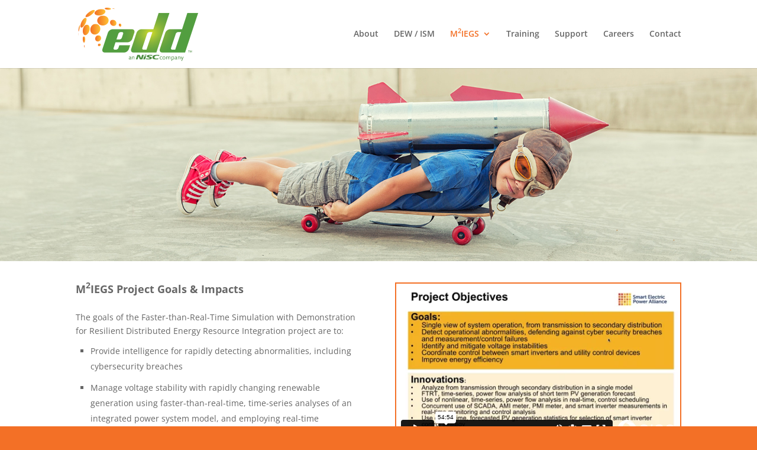

--- FILE ---
content_type: text/html; charset=UTF-8
request_url: https://player.vimeo.com/video/515496411?dnt=1&app_id=122963
body_size: 6484
content:
<!DOCTYPE html>
<html lang="en">
<head>
  <meta charset="utf-8">
  <meta name="viewport" content="width=device-width,initial-scale=1,user-scalable=yes">
  
  <link rel="canonical" href="https://player.vimeo.com/video/515496411">
  <meta name="googlebot" content="noindex,indexifembedded">
  
  
  <title>DOE Project Briefing by EDD - Faster-than-Real-Time Simulation for Resilient DER Integration on Vimeo</title>
  <style>
      body, html, .player, .fallback {
          overflow: hidden;
          width: 100%;
          height: 100%;
          margin: 0;
          padding: 0;
      }
      .fallback {
          
              background-color: transparent;
          
      }
      .player.loading { opacity: 0; }
      .fallback iframe {
          position: fixed;
          left: 0;
          top: 0;
          width: 100%;
          height: 100%;
      }
  </style>
  <link rel="modulepreload" href="https://f.vimeocdn.com/p/4.46.25/js/player.module.js" crossorigin="anonymous">
  <link rel="modulepreload" href="https://f.vimeocdn.com/p/4.46.25/js/vendor.module.js" crossorigin="anonymous">
  <link rel="preload" href="https://f.vimeocdn.com/p/4.46.25/css/player.css" as="style">
</head>

<body>


<div class="vp-placeholder">
    <style>
        .vp-placeholder,
        .vp-placeholder-thumb,
        .vp-placeholder-thumb::before,
        .vp-placeholder-thumb::after {
            position: absolute;
            top: 0;
            bottom: 0;
            left: 0;
            right: 0;
        }
        .vp-placeholder {
            visibility: hidden;
            width: 100%;
            max-height: 100%;
            height: calc(1080 / 1920 * 100vw);
            max-width: calc(1920 / 1080 * 100vh);
            margin: auto;
        }
        .vp-placeholder-carousel {
            display: none;
            background-color: #000;
            position: absolute;
            left: 0;
            right: 0;
            bottom: -60px;
            height: 60px;
        }
    </style>

    

    
        <style>
            .vp-placeholder-thumb {
                overflow: hidden;
                width: 100%;
                max-height: 100%;
                margin: auto;
            }
            .vp-placeholder-thumb::before,
            .vp-placeholder-thumb::after {
                content: "";
                display: block;
                filter: blur(7px);
                margin: 0;
                background: url(https://i.vimeocdn.com/video/1067445414-1c3210a92f3b5166df7655203bc2af26c016b03cec578488598890b3bab29c2f-d?mw=80&q=85) 50% 50% / contain no-repeat;
            }
            .vp-placeholder-thumb::before {
                 
                margin: -30px;
            }
        </style>
    

    <div class="vp-placeholder-thumb"></div>
    <div class="vp-placeholder-carousel"></div>
    <script>function placeholderInit(t,h,d,s,n,o){var i=t.querySelector(".vp-placeholder"),v=t.querySelector(".vp-placeholder-thumb");if(h){var p=function(){try{return window.self!==window.top}catch(a){return!0}}(),w=200,y=415,r=60;if(!p&&window.innerWidth>=w&&window.innerWidth<y){i.style.bottom=r+"px",i.style.maxHeight="calc(100vh - "+r+"px)",i.style.maxWidth="calc("+n+" / "+o+" * (100vh - "+r+"px))";var f=t.querySelector(".vp-placeholder-carousel");f.style.display="block"}}if(d){var e=new Image;e.onload=function(){var a=n/o,c=e.width/e.height;if(c<=.95*a||c>=1.05*a){var l=i.getBoundingClientRect(),g=l.right-l.left,b=l.bottom-l.top,m=window.innerWidth/g*100,x=window.innerHeight/b*100;v.style.height="calc("+e.height+" / "+e.width+" * "+m+"vw)",v.style.maxWidth="calc("+e.width+" / "+e.height+" * "+x+"vh)"}i.style.visibility="visible"},e.src=s}else i.style.visibility="visible"}
</script>
    <script>placeholderInit(document,  false ,  true , "https://i.vimeocdn.com/video/1067445414-1c3210a92f3b5166df7655203bc2af26c016b03cec578488598890b3bab29c2f-d?mw=80\u0026q=85",  1920 ,  1080 );</script>
</div>

<div id="player" class="player"></div>
<script>window.playerConfig = {"cdn_url":"https://f.vimeocdn.com","vimeo_api_url":"api.vimeo.com","request":{"files":{"dash":{"cdns":{"akfire_interconnect_quic":{"avc_url":"https://vod-adaptive-ak.vimeocdn.com/exp=1769441158~acl=%2F9801c449-2885-4239-ab08-7efa775d9f51%2Fpsid%3Dbb2ea7cadd6b2a3c5786000bb565b2106e9af8813c3fbe996e3f5c864f255076%2F%2A~hmac=5eeab31e549f729f9fcb1313a0256f00bc55e34bd550de496f86d8171e47b51b/9801c449-2885-4239-ab08-7efa775d9f51/psid=bb2ea7cadd6b2a3c5786000bb565b2106e9af8813c3fbe996e3f5c864f255076/v2/playlist/av/primary/prot/cXNyPTE/playlist.json?omit=av1-hevc\u0026pathsig=8c953e4f~EG5KeXmFioPlxpfJAqUoT1-eQ3QZykto8N8lbuwQfdw\u0026qsr=1\u0026r=dXM%3D\u0026rh=2Z37Ic","origin":"gcs","url":"https://vod-adaptive-ak.vimeocdn.com/exp=1769441158~acl=%2F9801c449-2885-4239-ab08-7efa775d9f51%2Fpsid%3Dbb2ea7cadd6b2a3c5786000bb565b2106e9af8813c3fbe996e3f5c864f255076%2F%2A~hmac=5eeab31e549f729f9fcb1313a0256f00bc55e34bd550de496f86d8171e47b51b/9801c449-2885-4239-ab08-7efa775d9f51/psid=bb2ea7cadd6b2a3c5786000bb565b2106e9af8813c3fbe996e3f5c864f255076/v2/playlist/av/primary/prot/cXNyPTE/playlist.json?pathsig=8c953e4f~EG5KeXmFioPlxpfJAqUoT1-eQ3QZykto8N8lbuwQfdw\u0026qsr=1\u0026r=dXM%3D\u0026rh=2Z37Ic"},"fastly_skyfire":{"avc_url":"https://skyfire.vimeocdn.com/1769441158-0x4dec9726ac4573fae24d47f313d7785bf3196274/9801c449-2885-4239-ab08-7efa775d9f51/psid=bb2ea7cadd6b2a3c5786000bb565b2106e9af8813c3fbe996e3f5c864f255076/v2/playlist/av/primary/prot/cXNyPTE/playlist.json?omit=av1-hevc\u0026pathsig=8c953e4f~EG5KeXmFioPlxpfJAqUoT1-eQ3QZykto8N8lbuwQfdw\u0026qsr=1\u0026r=dXM%3D\u0026rh=2Z37Ic","origin":"gcs","url":"https://skyfire.vimeocdn.com/1769441158-0x4dec9726ac4573fae24d47f313d7785bf3196274/9801c449-2885-4239-ab08-7efa775d9f51/psid=bb2ea7cadd6b2a3c5786000bb565b2106e9af8813c3fbe996e3f5c864f255076/v2/playlist/av/primary/prot/cXNyPTE/playlist.json?pathsig=8c953e4f~EG5KeXmFioPlxpfJAqUoT1-eQ3QZykto8N8lbuwQfdw\u0026qsr=1\u0026r=dXM%3D\u0026rh=2Z37Ic"}},"default_cdn":"akfire_interconnect_quic","separate_av":true,"streams":[{"profile":"174","id":"408cb592-f893-44cc-a93a-6219b108e297","fps":15,"quality":"720p"},{"profile":"165","id":"51a0b0db-99e4-44c5-a57d-34cb1f433f9e","fps":15,"quality":"540p"},{"profile":"164","id":"ba332b51-17b4-486c-86e1-1959e9da6f69","fps":15,"quality":"360p"},{"profile":"175","id":"bc7b7bc1-22c6-4c00-80d0-1daf39f1219f","fps":15,"quality":"1080p"},{"profile":"139","id":"272ad864-d3f8-4c41-acbb-7c2eed5210c5","fps":15,"quality":"240p"}],"streams_avc":[{"profile":"164","id":"ba332b51-17b4-486c-86e1-1959e9da6f69","fps":15,"quality":"360p"},{"profile":"175","id":"bc7b7bc1-22c6-4c00-80d0-1daf39f1219f","fps":15,"quality":"1080p"},{"profile":"139","id":"272ad864-d3f8-4c41-acbb-7c2eed5210c5","fps":15,"quality":"240p"},{"profile":"174","id":"408cb592-f893-44cc-a93a-6219b108e297","fps":15,"quality":"720p"},{"profile":"165","id":"51a0b0db-99e4-44c5-a57d-34cb1f433f9e","fps":15,"quality":"540p"}]},"hls":{"cdns":{"akfire_interconnect_quic":{"avc_url":"https://vod-adaptive-ak.vimeocdn.com/exp=1769441158~acl=%2F9801c449-2885-4239-ab08-7efa775d9f51%2Fpsid%3Dbb2ea7cadd6b2a3c5786000bb565b2106e9af8813c3fbe996e3f5c864f255076%2F%2A~hmac=5eeab31e549f729f9fcb1313a0256f00bc55e34bd550de496f86d8171e47b51b/9801c449-2885-4239-ab08-7efa775d9f51/psid=bb2ea7cadd6b2a3c5786000bb565b2106e9af8813c3fbe996e3f5c864f255076/v2/playlist/av/primary/playlist.m3u8?locale=en\u0026omit=av1-hevc-opus\u0026pathsig=8c953e4f~5pbj8Shd8VJZKia1GUL0G_lXyTmt6qB-w2gebBdBTTQ\u0026r=dXM%3D\u0026rh=2Z37Ic\u0026sf=fmp4","origin":"gcs","url":"https://vod-adaptive-ak.vimeocdn.com/exp=1769441158~acl=%2F9801c449-2885-4239-ab08-7efa775d9f51%2Fpsid%3Dbb2ea7cadd6b2a3c5786000bb565b2106e9af8813c3fbe996e3f5c864f255076%2F%2A~hmac=5eeab31e549f729f9fcb1313a0256f00bc55e34bd550de496f86d8171e47b51b/9801c449-2885-4239-ab08-7efa775d9f51/psid=bb2ea7cadd6b2a3c5786000bb565b2106e9af8813c3fbe996e3f5c864f255076/v2/playlist/av/primary/playlist.m3u8?locale=en\u0026omit=opus\u0026pathsig=8c953e4f~5pbj8Shd8VJZKia1GUL0G_lXyTmt6qB-w2gebBdBTTQ\u0026r=dXM%3D\u0026rh=2Z37Ic\u0026sf=fmp4"},"fastly_skyfire":{"avc_url":"https://skyfire.vimeocdn.com/1769441158-0x4dec9726ac4573fae24d47f313d7785bf3196274/9801c449-2885-4239-ab08-7efa775d9f51/psid=bb2ea7cadd6b2a3c5786000bb565b2106e9af8813c3fbe996e3f5c864f255076/v2/playlist/av/primary/playlist.m3u8?locale=en\u0026omit=av1-hevc-opus\u0026pathsig=8c953e4f~5pbj8Shd8VJZKia1GUL0G_lXyTmt6qB-w2gebBdBTTQ\u0026r=dXM%3D\u0026rh=2Z37Ic\u0026sf=fmp4","origin":"gcs","url":"https://skyfire.vimeocdn.com/1769441158-0x4dec9726ac4573fae24d47f313d7785bf3196274/9801c449-2885-4239-ab08-7efa775d9f51/psid=bb2ea7cadd6b2a3c5786000bb565b2106e9af8813c3fbe996e3f5c864f255076/v2/playlist/av/primary/playlist.m3u8?locale=en\u0026omit=opus\u0026pathsig=8c953e4f~5pbj8Shd8VJZKia1GUL0G_lXyTmt6qB-w2gebBdBTTQ\u0026r=dXM%3D\u0026rh=2Z37Ic\u0026sf=fmp4"}},"default_cdn":"akfire_interconnect_quic","separate_av":true}},"file_codecs":{"av1":[],"avc":["ba332b51-17b4-486c-86e1-1959e9da6f69","bc7b7bc1-22c6-4c00-80d0-1daf39f1219f","272ad864-d3f8-4c41-acbb-7c2eed5210c5","408cb592-f893-44cc-a93a-6219b108e297","51a0b0db-99e4-44c5-a57d-34cb1f433f9e"],"hevc":{"dvh1":[],"hdr":[],"sdr":[]}},"lang":"en","referrer":"https://www.edd-us.com/","cookie_domain":".vimeo.com","signature":"16c75ced576e40ba24eb9a4bf68df525","timestamp":1769427982,"expires":13176,"thumb_preview":{"url":"https://videoapi-sprites.vimeocdn.com/video-sprites/image/8c7c6762-3d17-4212-a2a6-b4cfd7a649ce.0.jpeg?ClientID=sulu\u0026Expires=1769431582\u0026Signature=f01b87dc6f39558c7503ba28e008bfa6cf3ddeff","height":2880,"width":4260,"frame_height":240,"frame_width":426,"columns":10,"frames":120},"currency":"USD","session":"af789aa1e60e90ec691f0b5fba0293d9177bc08e1769427982","cookie":{"volume":1,"quality":null,"hd":0,"captions":null,"transcript":null,"captions_styles":{"color":null,"fontSize":null,"fontFamily":null,"fontOpacity":null,"bgOpacity":null,"windowColor":null,"windowOpacity":null,"bgColor":null,"edgeStyle":null},"audio_language":null,"audio_kind":null,"qoe_survey_vote":0},"build":{"backend":"31e9776","js":"4.46.25"},"urls":{"js":"https://f.vimeocdn.com/p/4.46.25/js/player.js","js_base":"https://f.vimeocdn.com/p/4.46.25/js","js_module":"https://f.vimeocdn.com/p/4.46.25/js/player.module.js","js_vendor_module":"https://f.vimeocdn.com/p/4.46.25/js/vendor.module.js","locales_js":{"de-DE":"https://f.vimeocdn.com/p/4.46.25/js/player.de-DE.js","en":"https://f.vimeocdn.com/p/4.46.25/js/player.js","es":"https://f.vimeocdn.com/p/4.46.25/js/player.es.js","fr-FR":"https://f.vimeocdn.com/p/4.46.25/js/player.fr-FR.js","ja-JP":"https://f.vimeocdn.com/p/4.46.25/js/player.ja-JP.js","ko-KR":"https://f.vimeocdn.com/p/4.46.25/js/player.ko-KR.js","pt-BR":"https://f.vimeocdn.com/p/4.46.25/js/player.pt-BR.js","zh-CN":"https://f.vimeocdn.com/p/4.46.25/js/player.zh-CN.js"},"ambisonics_js":"https://f.vimeocdn.com/p/external/ambisonics.min.js","barebone_js":"https://f.vimeocdn.com/p/4.46.25/js/barebone.js","chromeless_js":"https://f.vimeocdn.com/p/4.46.25/js/chromeless.js","three_js":"https://f.vimeocdn.com/p/external/three.rvimeo.min.js","hive_sdk":"https://f.vimeocdn.com/p/external/hive-sdk.js","hive_interceptor":"https://f.vimeocdn.com/p/external/hive-interceptor.js","proxy":"https://player.vimeo.com/static/proxy.html","css":"https://f.vimeocdn.com/p/4.46.25/css/player.css","chromeless_css":"https://f.vimeocdn.com/p/4.46.25/css/chromeless.css","fresnel":"https://arclight.vimeo.com/add/player-stats","player_telemetry_url":"https://arclight.vimeo.com/player-events","telemetry_base":"https://lensflare.vimeo.com"},"flags":{"plays":1,"dnt":1,"autohide_controls":0,"preload_video":"metadata_on_hover","qoe_survey_forced":0,"ai_widget":0,"ecdn_delta_updates":0,"disable_mms":0,"check_clip_skipping_forward":0},"country":"US","client":{"ip":"18.191.85.32"},"ab_tests":{"cross_origin_texttracks":{"group":"variant","track":false,"data":null}},"atid":"1736906903.1769427982","ai_widget_signature":"53aeab6a792a421e1d139dfc13310499245647097ab87c4f471eaff8a19a155e_1769431582","config_refresh_url":"https://player.vimeo.com/video/515496411/config/request?atid=1736906903.1769427982\u0026expires=13176\u0026referrer=https%3A%2F%2Fwww.edd-us.com%2F\u0026session=af789aa1e60e90ec691f0b5fba0293d9177bc08e1769427982\u0026signature=16c75ced576e40ba24eb9a4bf68df525\u0026time=1769427982\u0026v=1"},"player_url":"player.vimeo.com","video":{"id":515496411,"title":"DOE Project Briefing by EDD - Faster-than-Real-Time Simulation for Resilient DER Integration","width":1920,"height":1080,"duration":3294,"url":"","share_url":"https://vimeo.com/515496411","embed_code":"\u003ciframe title=\"vimeo-player\" src=\"https://player.vimeo.com/video/515496411?h=67bd801ac7\" width=\"640\" height=\"360\" frameborder=\"0\" referrerpolicy=\"strict-origin-when-cross-origin\" allow=\"autoplay; fullscreen; picture-in-picture; clipboard-write; encrypted-media; web-share\"   allowfullscreen\u003e\u003c/iframe\u003e","default_to_hd":0,"privacy":"disable","embed_permission":"public","thumbnail_url":"https://i.vimeocdn.com/video/1067445414-1c3210a92f3b5166df7655203bc2af26c016b03cec578488598890b3bab29c2f-d","owner":{"id":13209715,"name":"NISC","img":"https://i.vimeocdn.com/portrait/45579156_60x60?sig=c234270609587895ad866d239f1cf157044cd6d03971a6badfeb2d8ac5c92efb\u0026v=1\u0026region=us","img_2x":"https://i.vimeocdn.com/portrait/45579156_60x60?sig=c234270609587895ad866d239f1cf157044cd6d03971a6badfeb2d8ac5c92efb\u0026v=1\u0026region=us","url":"https://vimeo.com/niscsolutions","account_type":"live_premium"},"spatial":0,"live_event":null,"version":{"current":null,"available":[{"id":202909378,"file_id":2391340800,"is_current":true}]},"unlisted_hash":null,"rating":{"id":6},"fps":15,"bypass_token":"eyJ0eXAiOiJKV1QiLCJhbGciOiJIUzI1NiJ9.eyJjbGlwX2lkIjo1MTU0OTY0MTEsImV4cCI6MTc2OTQ0MTE5Nn0.CzquJc8ozWto2QzQyEFH3L4xNA_zy2tlLqCHPE3YRiw","channel_layout":"stereo","ai":0,"locale":"en"},"user":{"id":0,"team_id":0,"team_origin_user_id":0,"account_type":"none","liked":0,"watch_later":0,"owner":0,"mod":0,"logged_in":0,"private_mode_enabled":0,"vimeo_api_client_token":"eyJhbGciOiJIUzI1NiIsInR5cCI6IkpXVCJ9.eyJzZXNzaW9uX2lkIjoiYWY3ODlhYTFlNjBlOTBlYzY5MWYwYjVmYmEwMjkzZDkxNzdiYzA4ZTE3Njk0Mjc5ODIiLCJleHAiOjE3Njk0NDExNTgsImFwcF9pZCI6MTE4MzU5LCJzY29wZXMiOiJwdWJsaWMgc3RhdHMifQ.9Oij7-1_k6yyaJhlTWSPUFZb47Yh_CKlVLwNIW22Pr4"},"view":1,"vimeo_url":"vimeo.com","embed":{"audio_track":"","autoplay":0,"autopause":1,"dnt":1,"editor":0,"keyboard":1,"log_plays":1,"loop":0,"muted":0,"on_site":0,"texttrack":"","transparent":1,"outro":"beginning","playsinline":1,"quality":null,"player_id":"","api":null,"app_id":"122963","color":"9b1b30","color_one":"000000","color_two":"9b1b30","color_three":"ffffff","color_four":"000000","context":"embed.main","settings":{"auto_pip":1,"badge":0,"byline":0,"collections":0,"color":0,"force_color_one":0,"force_color_two":0,"force_color_three":0,"force_color_four":0,"embed":0,"fullscreen":1,"like":0,"logo":0,"custom_logo":{"img":"https://i.vimeocdn.com/player/867709?sig=c4077d8ece0800aef8bd245fd02971365cde26e058ea7b18103225233c84edec\u0026v=1","url":"https://www.nisc.coop","sticky":0,"width":100,"height":33},"playbar":1,"portrait":0,"pip":1,"share":0,"spatial_compass":0,"spatial_label":0,"speed":1,"title":0,"volume":1,"watch_later":0,"watch_full_video":1,"controls":1,"airplay":1,"audio_tracks":1,"chapters":1,"chromecast":1,"cc":1,"transcript":1,"quality":1,"play_button_position":0,"ask_ai":0,"skipping_forward":1,"debug_payload_collection_policy":"default"},"create_interactive":{"has_create_interactive":false,"viddata_url":""},"min_quality":null,"max_quality":null,"initial_quality":null,"prefer_mms":1}}</script>
<script>const fullscreenSupported="exitFullscreen"in document||"webkitExitFullscreen"in document||"webkitCancelFullScreen"in document||"mozCancelFullScreen"in document||"msExitFullscreen"in document||"webkitEnterFullScreen"in document.createElement("video");var isIE=checkIE(window.navigator.userAgent),incompatibleBrowser=!fullscreenSupported||isIE;window.noModuleLoading=!1,window.dynamicImportSupported=!1,window.cssLayersSupported=typeof CSSLayerBlockRule<"u",window.isInIFrame=function(){try{return window.self!==window.top}catch(e){return!0}}(),!window.isInIFrame&&/twitter/i.test(navigator.userAgent)&&window.playerConfig.video.url&&(window.location=window.playerConfig.video.url),window.playerConfig.request.lang&&document.documentElement.setAttribute("lang",window.playerConfig.request.lang),window.loadScript=function(e){var n=document.getElementsByTagName("script")[0];n&&n.parentNode?n.parentNode.insertBefore(e,n):document.head.appendChild(e)},window.loadVUID=function(){if(!window.playerConfig.request.flags.dnt&&!window.playerConfig.embed.dnt){window._vuid=[["pid",window.playerConfig.request.session]];var e=document.createElement("script");e.async=!0,e.src=window.playerConfig.request.urls.vuid_js,window.loadScript(e)}},window.loadCSS=function(e,n){var i={cssDone:!1,startTime:new Date().getTime(),link:e.createElement("link")};return i.link.rel="stylesheet",i.link.href=n,e.getElementsByTagName("head")[0].appendChild(i.link),i.link.onload=function(){i.cssDone=!0},i},window.loadLegacyJS=function(e,n){if(incompatibleBrowser){var i=e.querySelector(".vp-placeholder");i&&i.parentNode&&i.parentNode.removeChild(i);let a=`/video/${window.playerConfig.video.id}/fallback`;window.playerConfig.request.referrer&&(a+=`?referrer=${window.playerConfig.request.referrer}`),n.innerHTML=`<div class="fallback"><iframe title="unsupported message" src="${a}" frameborder="0"></iframe></div>`}else{n.className="player loading";var t=window.loadCSS(e,window.playerConfig.request.urls.css),r=e.createElement("script"),o=!1;r.src=window.playerConfig.request.urls.js,window.loadScript(r),r["onreadystatechange"in r?"onreadystatechange":"onload"]=function(){!o&&(!this.readyState||this.readyState==="loaded"||this.readyState==="complete")&&(o=!0,playerObject=new VimeoPlayer(n,window.playerConfig,t.cssDone||{link:t.link,startTime:t.startTime}))},window.loadVUID()}};function checkIE(e){e=e&&e.toLowerCase?e.toLowerCase():"";function n(r){return r=r.toLowerCase(),new RegExp(r).test(e);return browserRegEx}var i=n("msie")?parseFloat(e.replace(/^.*msie (\d+).*$/,"$1")):!1,t=n("trident")?parseFloat(e.replace(/^.*trident\/(\d+)\.(\d+).*$/,"$1.$2"))+4:!1;return i||t}
</script>
<script nomodule>
  window.noModuleLoading = true;
  var playerEl = document.getElementById('player');
  window.loadLegacyJS(document, playerEl);
</script>
<script type="module">try{import("").catch(()=>{})}catch(t){}window.dynamicImportSupported=!0;
</script>
<script type="module">if(!window.dynamicImportSupported||!window.cssLayersSupported){if(!window.noModuleLoading){window.noModuleLoading=!0;var playerEl=document.getElementById("player");window.loadLegacyJS(document,playerEl)}var moduleScriptLoader=document.getElementById("js-module-block");moduleScriptLoader&&moduleScriptLoader.parentElement.removeChild(moduleScriptLoader)}
</script>
<script type="module" id="js-module-block">if(!window.noModuleLoading&&window.dynamicImportSupported&&window.cssLayersSupported){const n=document.getElementById("player"),e=window.loadCSS(document,window.playerConfig.request.urls.css);import(window.playerConfig.request.urls.js_module).then(function(o){new o.VimeoPlayer(n,window.playerConfig,e.cssDone||{link:e.link,startTime:e.startTime}),window.loadVUID()}).catch(function(o){throw/TypeError:[A-z ]+import[A-z ]+module/gi.test(o)&&window.loadLegacyJS(document,n),o})}
</script>

<script type="application/ld+json">{"embedUrl":"https://player.vimeo.com/video/515496411?h=67bd801ac7","thumbnailUrl":"https://i.vimeocdn.com/video/1067445414-1c3210a92f3b5166df7655203bc2af26c016b03cec578488598890b3bab29c2f-d?f=webp","name":"DOE Project Briefing by EDD - Faster-than-Real-Time Simulation for Resilient DER Integration","description":"This is \"DOE Project Briefing by EDD - Faster-than-Real-Time Simulation for Resilient DER Integration\" by \"NISC\" on Vimeo, the home for high quality videos and the people who love them.","duration":"PT3294S","uploadDate":"2021-02-22T17:13:46-05:00","@context":"https://schema.org/","@type":"VideoObject"}</script>

</body>
</html>


--- FILE ---
content_type: text/html; charset=UTF-8
request_url: https://player.vimeo.com/video/515960102?dnt=1&app_id=122963
body_size: 6428
content:
<!DOCTYPE html>
<html lang="en">
<head>
  <meta charset="utf-8">
  <meta name="viewport" content="width=device-width,initial-scale=1,user-scalable=yes">
  
  <link rel="canonical" href="https://player.vimeo.com/video/515960102">
  <meta name="googlebot" content="noindex,indexifembedded">
  
  
  <title>SEPA-EDD Webinar - October 2020 on Vimeo</title>
  <style>
      body, html, .player, .fallback {
          overflow: hidden;
          width: 100%;
          height: 100%;
          margin: 0;
          padding: 0;
      }
      .fallback {
          
              background-color: transparent;
          
      }
      .player.loading { opacity: 0; }
      .fallback iframe {
          position: fixed;
          left: 0;
          top: 0;
          width: 100%;
          height: 100%;
      }
  </style>
  <link rel="modulepreload" href="https://f.vimeocdn.com/p/4.46.25/js/player.module.js" crossorigin="anonymous">
  <link rel="modulepreload" href="https://f.vimeocdn.com/p/4.46.25/js/vendor.module.js" crossorigin="anonymous">
  <link rel="preload" href="https://f.vimeocdn.com/p/4.46.25/css/player.css" as="style">
</head>

<body>


<div class="vp-placeholder">
    <style>
        .vp-placeholder,
        .vp-placeholder-thumb,
        .vp-placeholder-thumb::before,
        .vp-placeholder-thumb::after {
            position: absolute;
            top: 0;
            bottom: 0;
            left: 0;
            right: 0;
        }
        .vp-placeholder {
            visibility: hidden;
            width: 100%;
            max-height: 100%;
            height: calc(720 / 1280 * 100vw);
            max-width: calc(1280 / 720 * 100vh);
            margin: auto;
        }
        .vp-placeholder-carousel {
            display: none;
            background-color: #000;
            position: absolute;
            left: 0;
            right: 0;
            bottom: -60px;
            height: 60px;
        }
    </style>

    

    
        <style>
            .vp-placeholder-thumb {
                overflow: hidden;
                width: 100%;
                max-height: 100%;
                margin: auto;
            }
            .vp-placeholder-thumb::before,
            .vp-placeholder-thumb::after {
                content: "";
                display: block;
                filter: blur(7px);
                margin: 0;
                background: url(https://i.vimeocdn.com/video/1068369732-827b6a2e48682462e100b406110821798cd3769d4f944f24b29fde9386d20a4b-d?mw=80&q=85) 50% 50% / contain no-repeat;
            }
            .vp-placeholder-thumb::before {
                 
                margin: -30px;
            }
        </style>
    

    <div class="vp-placeholder-thumb"></div>
    <div class="vp-placeholder-carousel"></div>
    <script>function placeholderInit(t,h,d,s,n,o){var i=t.querySelector(".vp-placeholder"),v=t.querySelector(".vp-placeholder-thumb");if(h){var p=function(){try{return window.self!==window.top}catch(a){return!0}}(),w=200,y=415,r=60;if(!p&&window.innerWidth>=w&&window.innerWidth<y){i.style.bottom=r+"px",i.style.maxHeight="calc(100vh - "+r+"px)",i.style.maxWidth="calc("+n+" / "+o+" * (100vh - "+r+"px))";var f=t.querySelector(".vp-placeholder-carousel");f.style.display="block"}}if(d){var e=new Image;e.onload=function(){var a=n/o,c=e.width/e.height;if(c<=.95*a||c>=1.05*a){var l=i.getBoundingClientRect(),g=l.right-l.left,b=l.bottom-l.top,m=window.innerWidth/g*100,x=window.innerHeight/b*100;v.style.height="calc("+e.height+" / "+e.width+" * "+m+"vw)",v.style.maxWidth="calc("+e.width+" / "+e.height+" * "+x+"vh)"}i.style.visibility="visible"},e.src=s}else i.style.visibility="visible"}
</script>
    <script>placeholderInit(document,  false ,  true , "https://i.vimeocdn.com/video/1068369732-827b6a2e48682462e100b406110821798cd3769d4f944f24b29fde9386d20a4b-d?mw=80\u0026q=85",  1280 ,  720 );</script>
</div>

<div id="player" class="player"></div>
<script>window.playerConfig = {"cdn_url":"https://f.vimeocdn.com","vimeo_api_url":"api.vimeo.com","request":{"files":{"dash":{"cdns":{"akfire_interconnect_quic":{"avc_url":"https://vod-adaptive-ak.vimeocdn.com/exp=1769441782~acl=%2Fd823d64e-6136-4692-92d8-77f8b59c7eee%2Fpsid%3D3f35d3d6089b73c7cf5360b4204e133d84fb0bdfa604b065da0d914adca8b448%2F%2A~hmac=c8dbf73bf21ee330793781588a8b8564f617b676d35401915f3dc9537c1fe7d9/d823d64e-6136-4692-92d8-77f8b59c7eee/psid=3f35d3d6089b73c7cf5360b4204e133d84fb0bdfa604b065da0d914adca8b448/v2/playlist/av/primary/prot/cXNyPTE/playlist.json?omit=av1-hevc\u0026pathsig=8c953e4f~y-0A1qNpsHJ31Kp33gp0rS-APFrfzrS_BOTXQVz2oa4\u0026qsr=1\u0026r=dXM%3D\u0026rh=4pXTTJ","origin":"gcs","url":"https://vod-adaptive-ak.vimeocdn.com/exp=1769441782~acl=%2Fd823d64e-6136-4692-92d8-77f8b59c7eee%2Fpsid%3D3f35d3d6089b73c7cf5360b4204e133d84fb0bdfa604b065da0d914adca8b448%2F%2A~hmac=c8dbf73bf21ee330793781588a8b8564f617b676d35401915f3dc9537c1fe7d9/d823d64e-6136-4692-92d8-77f8b59c7eee/psid=3f35d3d6089b73c7cf5360b4204e133d84fb0bdfa604b065da0d914adca8b448/v2/playlist/av/primary/prot/cXNyPTE/playlist.json?pathsig=8c953e4f~y-0A1qNpsHJ31Kp33gp0rS-APFrfzrS_BOTXQVz2oa4\u0026qsr=1\u0026r=dXM%3D\u0026rh=4pXTTJ"},"fastly_skyfire":{"avc_url":"https://skyfire.vimeocdn.com/1769441782-0x90a8020c45de11eb116324e71ffd20acb19e7957/d823d64e-6136-4692-92d8-77f8b59c7eee/psid=3f35d3d6089b73c7cf5360b4204e133d84fb0bdfa604b065da0d914adca8b448/v2/playlist/av/primary/prot/cXNyPTE/playlist.json?omit=av1-hevc\u0026pathsig=8c953e4f~y-0A1qNpsHJ31Kp33gp0rS-APFrfzrS_BOTXQVz2oa4\u0026qsr=1\u0026r=dXM%3D\u0026rh=4pXTTJ","origin":"gcs","url":"https://skyfire.vimeocdn.com/1769441782-0x90a8020c45de11eb116324e71ffd20acb19e7957/d823d64e-6136-4692-92d8-77f8b59c7eee/psid=3f35d3d6089b73c7cf5360b4204e133d84fb0bdfa604b065da0d914adca8b448/v2/playlist/av/primary/prot/cXNyPTE/playlist.json?pathsig=8c953e4f~y-0A1qNpsHJ31Kp33gp0rS-APFrfzrS_BOTXQVz2oa4\u0026qsr=1\u0026r=dXM%3D\u0026rh=4pXTTJ"}},"default_cdn":"akfire_interconnect_quic","separate_av":true,"streams":[{"profile":"139","id":"c5209f07-e6a8-43dc-a7fd-50963651c2a9","fps":15,"quality":"240p"},{"profile":"174","id":"0827c848-014e-4e3b-bc86-c290f44af1e4","fps":15,"quality":"720p"},{"profile":"165","id":"3b43b20f-817d-4857-9728-b42911ea2ef8","fps":15,"quality":"540p"},{"profile":"164","id":"798722d1-6ea8-47c8-bf87-875ca390ccfe","fps":15,"quality":"360p"}],"streams_avc":[{"profile":"165","id":"3b43b20f-817d-4857-9728-b42911ea2ef8","fps":15,"quality":"540p"},{"profile":"164","id":"798722d1-6ea8-47c8-bf87-875ca390ccfe","fps":15,"quality":"360p"},{"profile":"139","id":"c5209f07-e6a8-43dc-a7fd-50963651c2a9","fps":15,"quality":"240p"},{"profile":"174","id":"0827c848-014e-4e3b-bc86-c290f44af1e4","fps":15,"quality":"720p"}]},"hls":{"cdns":{"akfire_interconnect_quic":{"avc_url":"https://vod-adaptive-ak.vimeocdn.com/exp=1769441782~acl=%2Fd823d64e-6136-4692-92d8-77f8b59c7eee%2Fpsid%3D3f35d3d6089b73c7cf5360b4204e133d84fb0bdfa604b065da0d914adca8b448%2F%2A~hmac=c8dbf73bf21ee330793781588a8b8564f617b676d35401915f3dc9537c1fe7d9/d823d64e-6136-4692-92d8-77f8b59c7eee/psid=3f35d3d6089b73c7cf5360b4204e133d84fb0bdfa604b065da0d914adca8b448/v2/playlist/av/primary/playlist.m3u8?locale=en\u0026omit=av1-hevc-opus\u0026pathsig=8c953e4f~Fze9_96zPvtq2VKYvVjiX6R_KJP5YizIbWZxvCo97-Q\u0026r=dXM%3D\u0026rh=4pXTTJ\u0026sf=fmp4","origin":"gcs","url":"https://vod-adaptive-ak.vimeocdn.com/exp=1769441782~acl=%2Fd823d64e-6136-4692-92d8-77f8b59c7eee%2Fpsid%3D3f35d3d6089b73c7cf5360b4204e133d84fb0bdfa604b065da0d914adca8b448%2F%2A~hmac=c8dbf73bf21ee330793781588a8b8564f617b676d35401915f3dc9537c1fe7d9/d823d64e-6136-4692-92d8-77f8b59c7eee/psid=3f35d3d6089b73c7cf5360b4204e133d84fb0bdfa604b065da0d914adca8b448/v2/playlist/av/primary/playlist.m3u8?locale=en\u0026omit=opus\u0026pathsig=8c953e4f~Fze9_96zPvtq2VKYvVjiX6R_KJP5YizIbWZxvCo97-Q\u0026r=dXM%3D\u0026rh=4pXTTJ\u0026sf=fmp4"},"fastly_skyfire":{"avc_url":"https://skyfire.vimeocdn.com/1769441782-0x90a8020c45de11eb116324e71ffd20acb19e7957/d823d64e-6136-4692-92d8-77f8b59c7eee/psid=3f35d3d6089b73c7cf5360b4204e133d84fb0bdfa604b065da0d914adca8b448/v2/playlist/av/primary/playlist.m3u8?locale=en\u0026omit=av1-hevc-opus\u0026pathsig=8c953e4f~Fze9_96zPvtq2VKYvVjiX6R_KJP5YizIbWZxvCo97-Q\u0026r=dXM%3D\u0026rh=4pXTTJ\u0026sf=fmp4","origin":"gcs","url":"https://skyfire.vimeocdn.com/1769441782-0x90a8020c45de11eb116324e71ffd20acb19e7957/d823d64e-6136-4692-92d8-77f8b59c7eee/psid=3f35d3d6089b73c7cf5360b4204e133d84fb0bdfa604b065da0d914adca8b448/v2/playlist/av/primary/playlist.m3u8?locale=en\u0026omit=opus\u0026pathsig=8c953e4f~Fze9_96zPvtq2VKYvVjiX6R_KJP5YizIbWZxvCo97-Q\u0026r=dXM%3D\u0026rh=4pXTTJ\u0026sf=fmp4"}},"default_cdn":"akfire_interconnect_quic","separate_av":true}},"file_codecs":{"av1":[],"avc":["3b43b20f-817d-4857-9728-b42911ea2ef8","798722d1-6ea8-47c8-bf87-875ca390ccfe","c5209f07-e6a8-43dc-a7fd-50963651c2a9","0827c848-014e-4e3b-bc86-c290f44af1e4"],"hevc":{"dvh1":[],"hdr":[],"sdr":[]}},"lang":"en","referrer":"https://www.edd-us.com/","cookie_domain":".vimeo.com","signature":"1fd71e32e51ee74f9ec23beceff45ae6","timestamp":1769427982,"expires":13800,"thumb_preview":{"url":"https://videoapi-sprites.vimeocdn.com/video-sprites/image/6cfe835c-7c78-49b9-94be-52120ffe1c41.0.jpeg?ClientID=sulu\u0026Expires=1769431582\u0026Signature=d14268de509546656a3ed628ca9ee8e26b6895d8","height":2880,"width":4260,"frame_height":240,"frame_width":426,"columns":10,"frames":120},"currency":"USD","session":"3ab1013650dccd2223544c34a2ff0bd681e4d8091769427982","cookie":{"volume":1,"quality":null,"hd":0,"captions":null,"transcript":null,"captions_styles":{"color":null,"fontSize":null,"fontFamily":null,"fontOpacity":null,"bgOpacity":null,"windowColor":null,"windowOpacity":null,"bgColor":null,"edgeStyle":null},"audio_language":null,"audio_kind":null,"qoe_survey_vote":0},"build":{"backend":"31e9776","js":"4.46.25"},"urls":{"js":"https://f.vimeocdn.com/p/4.46.25/js/player.js","js_base":"https://f.vimeocdn.com/p/4.46.25/js","js_module":"https://f.vimeocdn.com/p/4.46.25/js/player.module.js","js_vendor_module":"https://f.vimeocdn.com/p/4.46.25/js/vendor.module.js","locales_js":{"de-DE":"https://f.vimeocdn.com/p/4.46.25/js/player.de-DE.js","en":"https://f.vimeocdn.com/p/4.46.25/js/player.js","es":"https://f.vimeocdn.com/p/4.46.25/js/player.es.js","fr-FR":"https://f.vimeocdn.com/p/4.46.25/js/player.fr-FR.js","ja-JP":"https://f.vimeocdn.com/p/4.46.25/js/player.ja-JP.js","ko-KR":"https://f.vimeocdn.com/p/4.46.25/js/player.ko-KR.js","pt-BR":"https://f.vimeocdn.com/p/4.46.25/js/player.pt-BR.js","zh-CN":"https://f.vimeocdn.com/p/4.46.25/js/player.zh-CN.js"},"ambisonics_js":"https://f.vimeocdn.com/p/external/ambisonics.min.js","barebone_js":"https://f.vimeocdn.com/p/4.46.25/js/barebone.js","chromeless_js":"https://f.vimeocdn.com/p/4.46.25/js/chromeless.js","three_js":"https://f.vimeocdn.com/p/external/three.rvimeo.min.js","hive_sdk":"https://f.vimeocdn.com/p/external/hive-sdk.js","hive_interceptor":"https://f.vimeocdn.com/p/external/hive-interceptor.js","proxy":"https://player.vimeo.com/static/proxy.html","css":"https://f.vimeocdn.com/p/4.46.25/css/player.css","chromeless_css":"https://f.vimeocdn.com/p/4.46.25/css/chromeless.css","fresnel":"https://arclight.vimeo.com/add/player-stats","player_telemetry_url":"https://arclight.vimeo.com/player-events","telemetry_base":"https://lensflare.vimeo.com"},"flags":{"plays":1,"dnt":1,"autohide_controls":0,"preload_video":"metadata_on_hover","qoe_survey_forced":0,"ai_widget":0,"ecdn_delta_updates":0,"disable_mms":0,"check_clip_skipping_forward":0},"country":"US","client":{"ip":"18.191.85.32"},"ab_tests":{"cross_origin_texttracks":{"group":"variant","track":false,"data":null}},"atid":"2324807058.1769427982","ai_widget_signature":"82f2c81e9547348ad98430702f9d6fcf8eb1602eac141b07caffc687b41a6e8b_1769431582","config_refresh_url":"https://player.vimeo.com/video/515960102/config/request?atid=2324807058.1769427982\u0026expires=13800\u0026referrer=https%3A%2F%2Fwww.edd-us.com%2F\u0026session=3ab1013650dccd2223544c34a2ff0bd681e4d8091769427982\u0026signature=1fd71e32e51ee74f9ec23beceff45ae6\u0026time=1769427982\u0026v=1"},"player_url":"player.vimeo.com","video":{"id":515960102,"title":"SEPA-EDD Webinar - October 2020","width":1280,"height":720,"duration":3450,"url":"","share_url":"https://vimeo.com/515960102","embed_code":"\u003ciframe title=\"vimeo-player\" src=\"https://player.vimeo.com/video/515960102?h=4ab84e3212\" width=\"640\" height=\"360\" frameborder=\"0\" referrerpolicy=\"strict-origin-when-cross-origin\" allow=\"autoplay; fullscreen; picture-in-picture; clipboard-write; encrypted-media; web-share\"   allowfullscreen\u003e\u003c/iframe\u003e","default_to_hd":0,"privacy":"disable","embed_permission":"public","thumbnail_url":"https://i.vimeocdn.com/video/1068369732-827b6a2e48682462e100b406110821798cd3769d4f944f24b29fde9386d20a4b-d","owner":{"id":13209715,"name":"NISC","img":"https://i.vimeocdn.com/portrait/45579156_60x60?sig=c234270609587895ad866d239f1cf157044cd6d03971a6badfeb2d8ac5c92efb\u0026v=1\u0026region=us","img_2x":"https://i.vimeocdn.com/portrait/45579156_60x60?sig=c234270609587895ad866d239f1cf157044cd6d03971a6badfeb2d8ac5c92efb\u0026v=1\u0026region=us","url":"https://vimeo.com/niscsolutions","account_type":"live_premium"},"spatial":0,"live_event":null,"version":{"current":null,"available":[{"id":203288220,"file_id":2394864236,"is_current":true}]},"unlisted_hash":null,"rating":{"id":3},"fps":15,"bypass_token":"eyJ0eXAiOiJKV1QiLCJhbGciOiJIUzI1NiJ9.eyJjbGlwX2lkIjo1MTU5NjAxMDIsImV4cCI6MTc2OTQ0MTgyMH0.H92KjhGI95W1hjPHTpkKYkrk3bHX54JdjHbOyU9K4lc","channel_layout":"stereo","ai":0,"locale":"en"},"user":{"id":0,"team_id":0,"team_origin_user_id":0,"account_type":"none","liked":0,"watch_later":0,"owner":0,"mod":0,"logged_in":0,"private_mode_enabled":0,"vimeo_api_client_token":"eyJhbGciOiJIUzI1NiIsInR5cCI6IkpXVCJ9.eyJzZXNzaW9uX2lkIjoiM2FiMTAxMzY1MGRjY2QyMjIzNTQ0YzM0YTJmZjBiZDY4MWU0ZDgwOTE3Njk0Mjc5ODIiLCJleHAiOjE3Njk0NDE3ODIsImFwcF9pZCI6MTE4MzU5LCJzY29wZXMiOiJwdWJsaWMgc3RhdHMifQ.3D9gSU5f2xmJRqNJVo9hPab4ReU27NxMox0Am1qu5k4"},"view":1,"vimeo_url":"vimeo.com","embed":{"audio_track":"","autoplay":0,"autopause":1,"dnt":1,"editor":0,"keyboard":1,"log_plays":1,"loop":0,"muted":0,"on_site":0,"texttrack":"","transparent":1,"outro":"beginning","playsinline":1,"quality":null,"player_id":"","api":null,"app_id":"122963","color":"9b1b30","color_one":"000000","color_two":"9b1b30","color_three":"ffffff","color_four":"000000","context":"embed.main","settings":{"auto_pip":1,"badge":0,"byline":0,"collections":0,"color":0,"force_color_one":0,"force_color_two":0,"force_color_three":0,"force_color_four":0,"embed":0,"fullscreen":1,"like":0,"logo":0,"custom_logo":{"img":"https://i.vimeocdn.com/player/867709?sig=c4077d8ece0800aef8bd245fd02971365cde26e058ea7b18103225233c84edec\u0026v=1","url":"https://www.nisc.coop","sticky":0,"width":100,"height":33},"playbar":1,"portrait":0,"pip":1,"share":0,"spatial_compass":0,"spatial_label":0,"speed":1,"title":0,"volume":1,"watch_later":0,"watch_full_video":1,"controls":1,"airplay":1,"audio_tracks":1,"chapters":1,"chromecast":1,"cc":1,"transcript":1,"quality":1,"play_button_position":0,"ask_ai":0,"skipping_forward":1,"debug_payload_collection_policy":"default"},"create_interactive":{"has_create_interactive":false,"viddata_url":""},"min_quality":null,"max_quality":null,"initial_quality":null,"prefer_mms":1}}</script>
<script>const fullscreenSupported="exitFullscreen"in document||"webkitExitFullscreen"in document||"webkitCancelFullScreen"in document||"mozCancelFullScreen"in document||"msExitFullscreen"in document||"webkitEnterFullScreen"in document.createElement("video");var isIE=checkIE(window.navigator.userAgent),incompatibleBrowser=!fullscreenSupported||isIE;window.noModuleLoading=!1,window.dynamicImportSupported=!1,window.cssLayersSupported=typeof CSSLayerBlockRule<"u",window.isInIFrame=function(){try{return window.self!==window.top}catch(e){return!0}}(),!window.isInIFrame&&/twitter/i.test(navigator.userAgent)&&window.playerConfig.video.url&&(window.location=window.playerConfig.video.url),window.playerConfig.request.lang&&document.documentElement.setAttribute("lang",window.playerConfig.request.lang),window.loadScript=function(e){var n=document.getElementsByTagName("script")[0];n&&n.parentNode?n.parentNode.insertBefore(e,n):document.head.appendChild(e)},window.loadVUID=function(){if(!window.playerConfig.request.flags.dnt&&!window.playerConfig.embed.dnt){window._vuid=[["pid",window.playerConfig.request.session]];var e=document.createElement("script");e.async=!0,e.src=window.playerConfig.request.urls.vuid_js,window.loadScript(e)}},window.loadCSS=function(e,n){var i={cssDone:!1,startTime:new Date().getTime(),link:e.createElement("link")};return i.link.rel="stylesheet",i.link.href=n,e.getElementsByTagName("head")[0].appendChild(i.link),i.link.onload=function(){i.cssDone=!0},i},window.loadLegacyJS=function(e,n){if(incompatibleBrowser){var i=e.querySelector(".vp-placeholder");i&&i.parentNode&&i.parentNode.removeChild(i);let a=`/video/${window.playerConfig.video.id}/fallback`;window.playerConfig.request.referrer&&(a+=`?referrer=${window.playerConfig.request.referrer}`),n.innerHTML=`<div class="fallback"><iframe title="unsupported message" src="${a}" frameborder="0"></iframe></div>`}else{n.className="player loading";var t=window.loadCSS(e,window.playerConfig.request.urls.css),r=e.createElement("script"),o=!1;r.src=window.playerConfig.request.urls.js,window.loadScript(r),r["onreadystatechange"in r?"onreadystatechange":"onload"]=function(){!o&&(!this.readyState||this.readyState==="loaded"||this.readyState==="complete")&&(o=!0,playerObject=new VimeoPlayer(n,window.playerConfig,t.cssDone||{link:t.link,startTime:t.startTime}))},window.loadVUID()}};function checkIE(e){e=e&&e.toLowerCase?e.toLowerCase():"";function n(r){return r=r.toLowerCase(),new RegExp(r).test(e);return browserRegEx}var i=n("msie")?parseFloat(e.replace(/^.*msie (\d+).*$/,"$1")):!1,t=n("trident")?parseFloat(e.replace(/^.*trident\/(\d+)\.(\d+).*$/,"$1.$2"))+4:!1;return i||t}
</script>
<script nomodule>
  window.noModuleLoading = true;
  var playerEl = document.getElementById('player');
  window.loadLegacyJS(document, playerEl);
</script>
<script type="module">try{import("").catch(()=>{})}catch(t){}window.dynamicImportSupported=!0;
</script>
<script type="module">if(!window.dynamicImportSupported||!window.cssLayersSupported){if(!window.noModuleLoading){window.noModuleLoading=!0;var playerEl=document.getElementById("player");window.loadLegacyJS(document,playerEl)}var moduleScriptLoader=document.getElementById("js-module-block");moduleScriptLoader&&moduleScriptLoader.parentElement.removeChild(moduleScriptLoader)}
</script>
<script type="module" id="js-module-block">if(!window.noModuleLoading&&window.dynamicImportSupported&&window.cssLayersSupported){const n=document.getElementById("player"),e=window.loadCSS(document,window.playerConfig.request.urls.css);import(window.playerConfig.request.urls.js_module).then(function(o){new o.VimeoPlayer(n,window.playerConfig,e.cssDone||{link:e.link,startTime:e.startTime}),window.loadVUID()}).catch(function(o){throw/TypeError:[A-z ]+import[A-z ]+module/gi.test(o)&&window.loadLegacyJS(document,n),o})}
</script>

<script type="application/ld+json">{"embedUrl":"https://player.vimeo.com/video/515960102?h=4ab84e3212","thumbnailUrl":"https://i.vimeocdn.com/video/1068369732-827b6a2e48682462e100b406110821798cd3769d4f944f24b29fde9386d20a4b-d?f=webp","name":"SEPA-EDD Webinar - October 2020","description":"This is \"SEPA-EDD Webinar - October 2020\" by \"NISC\" on Vimeo, the home for high quality videos and the people who love them.","duration":"PT3450S","uploadDate":"2021-02-23T17:02:34-05:00","@context":"https://schema.org/","@type":"VideoObject"}</script>

</body>
</html>
